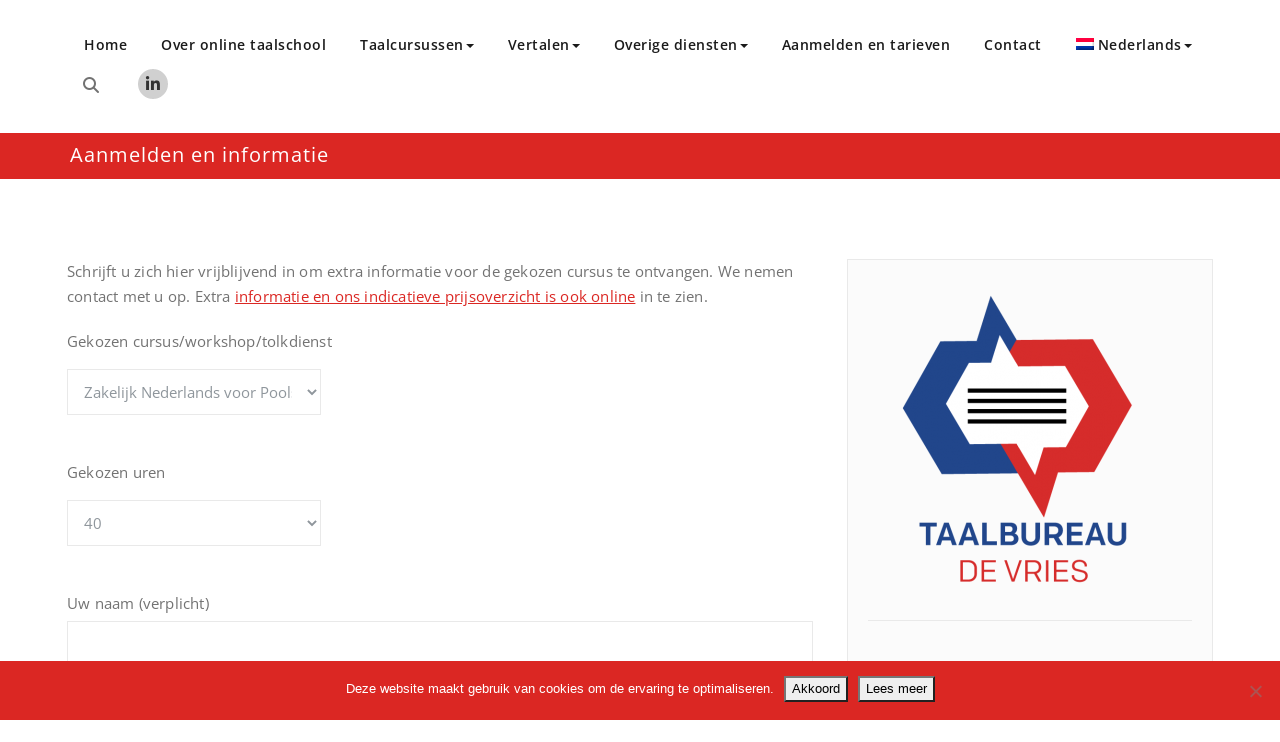

--- FILE ---
content_type: text/html; charset=UTF-8
request_url: https://www.nederlandsvoorpolen.nl/aanmelden-taalcursus-nederlands-voor-polen/?cursus=Zakelijk%20Nederlands%20voor%20Poolse%20intercedenten&uren=40
body_size: 11763
content:
<!DOCTYPE html>
<html lang="nl-NL" >
    <head>
        <meta charset="UTF-8">
        <meta http-equiv="X-UA-Compatible" content="IE=edge">
        <meta name="viewport" content="width=device-width, initial-scale=1">
        
        <style>
.custom-logo{width: 154px; height: auto;}
</style><meta name='robots' content='index, follow, max-image-preview:large, max-snippet:-1, max-video-preview:-1' />

	<!-- This site is optimized with the Yoast SEO plugin v26.8 - https://yoast.com/product/yoast-seo-wordpress/ -->
	<title>Aanmelden en informatie - Nederlands voor Polen en anderstaligen</title>
	<link rel="canonical" href="https://www.nederlandsvoorpolen.nl/aanmelden-taalcursus-nederlands-voor-polen/" />
	<meta property="og:locale" content="nl_NL" />
	<meta property="og:type" content="article" />
	<meta property="og:title" content="Aanmelden en informatie - Nederlands voor Polen en anderstaligen" />
	<meta property="og:description" content="Schrijft u zich hier vrijblijvend in om extra informatie voor de gekozen cursus te ontvangen. We nemen contact met u op. Extra informatie en ons indicatieve prijsoverzicht is ook online in te zien." />
	<meta property="og:url" content="https://www.nederlandsvoorpolen.nl/aanmelden-taalcursus-nederlands-voor-polen/" />
	<meta property="og:site_name" content="Nederlands voor Polen en anderstaligen" />
	<meta property="article:modified_time" content="2018-12-24T15:20:32+00:00" />
	<meta name="twitter:card" content="summary_large_image" />
	<script type="application/ld+json" class="yoast-schema-graph">{"@context":"https://schema.org","@graph":[{"@type":"WebPage","@id":"https://www.nederlandsvoorpolen.nl/aanmelden-taalcursus-nederlands-voor-polen/","url":"https://www.nederlandsvoorpolen.nl/aanmelden-taalcursus-nederlands-voor-polen/","name":"Aanmelden en informatie - Nederlands voor Polen en anderstaligen","isPartOf":{"@id":"https://www.nederlandsvoorpolen.nl/#website"},"datePublished":"2018-12-14T19:19:57+00:00","dateModified":"2018-12-24T15:20:32+00:00","breadcrumb":{"@id":"https://www.nederlandsvoorpolen.nl/aanmelden-taalcursus-nederlands-voor-polen/#breadcrumb"},"inLanguage":"nl-NL","potentialAction":[{"@type":"ReadAction","target":["https://www.nederlandsvoorpolen.nl/aanmelden-taalcursus-nederlands-voor-polen/"]}]},{"@type":"BreadcrumbList","@id":"https://www.nederlandsvoorpolen.nl/aanmelden-taalcursus-nederlands-voor-polen/#breadcrumb","itemListElement":[{"@type":"ListItem","position":1,"name":"Home","item":"https://www.nederlandsvoorpolen.nl/"},{"@type":"ListItem","position":2,"name":"Aanmelden en informatie"}]},{"@type":"WebSite","@id":"https://www.nederlandsvoorpolen.nl/#website","url":"https://www.nederlandsvoorpolen.nl/","name":"Nederlands voor Polen","description":"Taalcursussen op maat","publisher":{"@id":"https://www.nederlandsvoorpolen.nl/#organization"},"potentialAction":[{"@type":"SearchAction","target":{"@type":"EntryPoint","urlTemplate":"https://www.nederlandsvoorpolen.nl/?s={search_term_string}"},"query-input":{"@type":"PropertyValueSpecification","valueRequired":true,"valueName":"search_term_string"}}],"inLanguage":"nl-NL"},{"@type":"Organization","@id":"https://www.nederlandsvoorpolen.nl/#organization","name":"Taalbureau de Vries","url":"https://www.nederlandsvoorpolen.nl/","logo":{"@type":"ImageObject","inLanguage":"nl-NL","@id":"https://www.nederlandsvoorpolen.nl/#/schema/logo/image/","url":"https://www.nederlandsvoorpolen.nl/wordpress/wp-content/uploads/2019/07/Taalbureau_DeVries_Logo_.png","contentUrl":"https://www.nederlandsvoorpolen.nl/wordpress/wp-content/uploads/2019/07/Taalbureau_DeVries_Logo_.png","width":626,"height":625,"caption":"Taalbureau de Vries"},"image":{"@id":"https://www.nederlandsvoorpolen.nl/#/schema/logo/image/"},"sameAs":["https://www.linkedin.com/in/ania-de-vries-7959b03/"]}]}</script>
	<!-- / Yoast SEO plugin. -->


<link rel='dns-prefetch' href='//www.googletagmanager.com' />
<link rel="alternate" type="application/rss+xml" title="Nederlands voor Polen en anderstaligen &raquo; feed" href="https://www.nederlandsvoorpolen.nl/feed/" />
<link rel="alternate" type="application/rss+xml" title="Nederlands voor Polen en anderstaligen &raquo; reacties feed" href="https://www.nederlandsvoorpolen.nl/comments/feed/" />
<link rel="alternate" title="oEmbed (JSON)" type="application/json+oembed" href="https://www.nederlandsvoorpolen.nl/wp-json/oembed/1.0/embed?url=https%3A%2F%2Fwww.nederlandsvoorpolen.nl%2Faanmelden-taalcursus-nederlands-voor-polen%2F" />
<link rel="alternate" title="oEmbed (XML)" type="text/xml+oembed" href="https://www.nederlandsvoorpolen.nl/wp-json/oembed/1.0/embed?url=https%3A%2F%2Fwww.nederlandsvoorpolen.nl%2Faanmelden-taalcursus-nederlands-voor-polen%2F&#038;format=xml" />
<style id='wp-img-auto-sizes-contain-inline-css' type='text/css'>
img:is([sizes=auto i],[sizes^="auto," i]){contain-intrinsic-size:3000px 1500px}
/*# sourceURL=wp-img-auto-sizes-contain-inline-css */
</style>

<link rel='stylesheet' id='appointment-theme-fonts-css' href='https://www.nederlandsvoorpolen.nl/wordpress/wp-content/fonts/6e27ae96033ff26102d46ae40544d733.css?ver=20201110' type='text/css' media='all' />
<style id='wp-emoji-styles-inline-css' type='text/css'>

	img.wp-smiley, img.emoji {
		display: inline !important;
		border: none !important;
		box-shadow: none !important;
		height: 1em !important;
		width: 1em !important;
		margin: 0 0.07em !important;
		vertical-align: -0.1em !important;
		background: none !important;
		padding: 0 !important;
	}
/*# sourceURL=wp-emoji-styles-inline-css */
</style>
<link rel='stylesheet' id='wp-block-library-css' href='https://www.nederlandsvoorpolen.nl/wordpress/wp-includes/css/dist/block-library/style.min.css?ver=6.9' type='text/css' media='all' />
<style id='global-styles-inline-css' type='text/css'>
:root{--wp--preset--aspect-ratio--square: 1;--wp--preset--aspect-ratio--4-3: 4/3;--wp--preset--aspect-ratio--3-4: 3/4;--wp--preset--aspect-ratio--3-2: 3/2;--wp--preset--aspect-ratio--2-3: 2/3;--wp--preset--aspect-ratio--16-9: 16/9;--wp--preset--aspect-ratio--9-16: 9/16;--wp--preset--color--black: #000000;--wp--preset--color--cyan-bluish-gray: #abb8c3;--wp--preset--color--white: #ffffff;--wp--preset--color--pale-pink: #f78da7;--wp--preset--color--vivid-red: #cf2e2e;--wp--preset--color--luminous-vivid-orange: #ff6900;--wp--preset--color--luminous-vivid-amber: #fcb900;--wp--preset--color--light-green-cyan: #7bdcb5;--wp--preset--color--vivid-green-cyan: #00d084;--wp--preset--color--pale-cyan-blue: #8ed1fc;--wp--preset--color--vivid-cyan-blue: #0693e3;--wp--preset--color--vivid-purple: #9b51e0;--wp--preset--gradient--vivid-cyan-blue-to-vivid-purple: linear-gradient(135deg,rgb(6,147,227) 0%,rgb(155,81,224) 100%);--wp--preset--gradient--light-green-cyan-to-vivid-green-cyan: linear-gradient(135deg,rgb(122,220,180) 0%,rgb(0,208,130) 100%);--wp--preset--gradient--luminous-vivid-amber-to-luminous-vivid-orange: linear-gradient(135deg,rgb(252,185,0) 0%,rgb(255,105,0) 100%);--wp--preset--gradient--luminous-vivid-orange-to-vivid-red: linear-gradient(135deg,rgb(255,105,0) 0%,rgb(207,46,46) 100%);--wp--preset--gradient--very-light-gray-to-cyan-bluish-gray: linear-gradient(135deg,rgb(238,238,238) 0%,rgb(169,184,195) 100%);--wp--preset--gradient--cool-to-warm-spectrum: linear-gradient(135deg,rgb(74,234,220) 0%,rgb(151,120,209) 20%,rgb(207,42,186) 40%,rgb(238,44,130) 60%,rgb(251,105,98) 80%,rgb(254,248,76) 100%);--wp--preset--gradient--blush-light-purple: linear-gradient(135deg,rgb(255,206,236) 0%,rgb(152,150,240) 100%);--wp--preset--gradient--blush-bordeaux: linear-gradient(135deg,rgb(254,205,165) 0%,rgb(254,45,45) 50%,rgb(107,0,62) 100%);--wp--preset--gradient--luminous-dusk: linear-gradient(135deg,rgb(255,203,112) 0%,rgb(199,81,192) 50%,rgb(65,88,208) 100%);--wp--preset--gradient--pale-ocean: linear-gradient(135deg,rgb(255,245,203) 0%,rgb(182,227,212) 50%,rgb(51,167,181) 100%);--wp--preset--gradient--electric-grass: linear-gradient(135deg,rgb(202,248,128) 0%,rgb(113,206,126) 100%);--wp--preset--gradient--midnight: linear-gradient(135deg,rgb(2,3,129) 0%,rgb(40,116,252) 100%);--wp--preset--font-size--small: 13px;--wp--preset--font-size--medium: 20px;--wp--preset--font-size--large: 36px;--wp--preset--font-size--x-large: 42px;--wp--preset--spacing--20: 0.44rem;--wp--preset--spacing--30: 0.67rem;--wp--preset--spacing--40: 1rem;--wp--preset--spacing--50: 1.5rem;--wp--preset--spacing--60: 2.25rem;--wp--preset--spacing--70: 3.38rem;--wp--preset--spacing--80: 5.06rem;--wp--preset--shadow--natural: 6px 6px 9px rgba(0, 0, 0, 0.2);--wp--preset--shadow--deep: 12px 12px 50px rgba(0, 0, 0, 0.4);--wp--preset--shadow--sharp: 6px 6px 0px rgba(0, 0, 0, 0.2);--wp--preset--shadow--outlined: 6px 6px 0px -3px rgb(255, 255, 255), 6px 6px rgb(0, 0, 0);--wp--preset--shadow--crisp: 6px 6px 0px rgb(0, 0, 0);}:where(.is-layout-flex){gap: 0.5em;}:where(.is-layout-grid){gap: 0.5em;}body .is-layout-flex{display: flex;}.is-layout-flex{flex-wrap: wrap;align-items: center;}.is-layout-flex > :is(*, div){margin: 0;}body .is-layout-grid{display: grid;}.is-layout-grid > :is(*, div){margin: 0;}:where(.wp-block-columns.is-layout-flex){gap: 2em;}:where(.wp-block-columns.is-layout-grid){gap: 2em;}:where(.wp-block-post-template.is-layout-flex){gap: 1.25em;}:where(.wp-block-post-template.is-layout-grid){gap: 1.25em;}.has-black-color{color: var(--wp--preset--color--black) !important;}.has-cyan-bluish-gray-color{color: var(--wp--preset--color--cyan-bluish-gray) !important;}.has-white-color{color: var(--wp--preset--color--white) !important;}.has-pale-pink-color{color: var(--wp--preset--color--pale-pink) !important;}.has-vivid-red-color{color: var(--wp--preset--color--vivid-red) !important;}.has-luminous-vivid-orange-color{color: var(--wp--preset--color--luminous-vivid-orange) !important;}.has-luminous-vivid-amber-color{color: var(--wp--preset--color--luminous-vivid-amber) !important;}.has-light-green-cyan-color{color: var(--wp--preset--color--light-green-cyan) !important;}.has-vivid-green-cyan-color{color: var(--wp--preset--color--vivid-green-cyan) !important;}.has-pale-cyan-blue-color{color: var(--wp--preset--color--pale-cyan-blue) !important;}.has-vivid-cyan-blue-color{color: var(--wp--preset--color--vivid-cyan-blue) !important;}.has-vivid-purple-color{color: var(--wp--preset--color--vivid-purple) !important;}.has-black-background-color{background-color: var(--wp--preset--color--black) !important;}.has-cyan-bluish-gray-background-color{background-color: var(--wp--preset--color--cyan-bluish-gray) !important;}.has-white-background-color{background-color: var(--wp--preset--color--white) !important;}.has-pale-pink-background-color{background-color: var(--wp--preset--color--pale-pink) !important;}.has-vivid-red-background-color{background-color: var(--wp--preset--color--vivid-red) !important;}.has-luminous-vivid-orange-background-color{background-color: var(--wp--preset--color--luminous-vivid-orange) !important;}.has-luminous-vivid-amber-background-color{background-color: var(--wp--preset--color--luminous-vivid-amber) !important;}.has-light-green-cyan-background-color{background-color: var(--wp--preset--color--light-green-cyan) !important;}.has-vivid-green-cyan-background-color{background-color: var(--wp--preset--color--vivid-green-cyan) !important;}.has-pale-cyan-blue-background-color{background-color: var(--wp--preset--color--pale-cyan-blue) !important;}.has-vivid-cyan-blue-background-color{background-color: var(--wp--preset--color--vivid-cyan-blue) !important;}.has-vivid-purple-background-color{background-color: var(--wp--preset--color--vivid-purple) !important;}.has-black-border-color{border-color: var(--wp--preset--color--black) !important;}.has-cyan-bluish-gray-border-color{border-color: var(--wp--preset--color--cyan-bluish-gray) !important;}.has-white-border-color{border-color: var(--wp--preset--color--white) !important;}.has-pale-pink-border-color{border-color: var(--wp--preset--color--pale-pink) !important;}.has-vivid-red-border-color{border-color: var(--wp--preset--color--vivid-red) !important;}.has-luminous-vivid-orange-border-color{border-color: var(--wp--preset--color--luminous-vivid-orange) !important;}.has-luminous-vivid-amber-border-color{border-color: var(--wp--preset--color--luminous-vivid-amber) !important;}.has-light-green-cyan-border-color{border-color: var(--wp--preset--color--light-green-cyan) !important;}.has-vivid-green-cyan-border-color{border-color: var(--wp--preset--color--vivid-green-cyan) !important;}.has-pale-cyan-blue-border-color{border-color: var(--wp--preset--color--pale-cyan-blue) !important;}.has-vivid-cyan-blue-border-color{border-color: var(--wp--preset--color--vivid-cyan-blue) !important;}.has-vivid-purple-border-color{border-color: var(--wp--preset--color--vivid-purple) !important;}.has-vivid-cyan-blue-to-vivid-purple-gradient-background{background: var(--wp--preset--gradient--vivid-cyan-blue-to-vivid-purple) !important;}.has-light-green-cyan-to-vivid-green-cyan-gradient-background{background: var(--wp--preset--gradient--light-green-cyan-to-vivid-green-cyan) !important;}.has-luminous-vivid-amber-to-luminous-vivid-orange-gradient-background{background: var(--wp--preset--gradient--luminous-vivid-amber-to-luminous-vivid-orange) !important;}.has-luminous-vivid-orange-to-vivid-red-gradient-background{background: var(--wp--preset--gradient--luminous-vivid-orange-to-vivid-red) !important;}.has-very-light-gray-to-cyan-bluish-gray-gradient-background{background: var(--wp--preset--gradient--very-light-gray-to-cyan-bluish-gray) !important;}.has-cool-to-warm-spectrum-gradient-background{background: var(--wp--preset--gradient--cool-to-warm-spectrum) !important;}.has-blush-light-purple-gradient-background{background: var(--wp--preset--gradient--blush-light-purple) !important;}.has-blush-bordeaux-gradient-background{background: var(--wp--preset--gradient--blush-bordeaux) !important;}.has-luminous-dusk-gradient-background{background: var(--wp--preset--gradient--luminous-dusk) !important;}.has-pale-ocean-gradient-background{background: var(--wp--preset--gradient--pale-ocean) !important;}.has-electric-grass-gradient-background{background: var(--wp--preset--gradient--electric-grass) !important;}.has-midnight-gradient-background{background: var(--wp--preset--gradient--midnight) !important;}.has-small-font-size{font-size: var(--wp--preset--font-size--small) !important;}.has-medium-font-size{font-size: var(--wp--preset--font-size--medium) !important;}.has-large-font-size{font-size: var(--wp--preset--font-size--large) !important;}.has-x-large-font-size{font-size: var(--wp--preset--font-size--x-large) !important;}
/*# sourceURL=global-styles-inline-css */
</style>

<style id='classic-theme-styles-inline-css' type='text/css'>
/*! This file is auto-generated */
.wp-block-button__link{color:#fff;background-color:#32373c;border-radius:9999px;box-shadow:none;text-decoration:none;padding:calc(.667em + 2px) calc(1.333em + 2px);font-size:1.125em}.wp-block-file__button{background:#32373c;color:#fff;text-decoration:none}
/*# sourceURL=/wp-includes/css/classic-themes.min.css */
</style>
<link rel='stylesheet' id='contact-form-7-css' href='https://www.nederlandsvoorpolen.nl/wordpress/wp-content/plugins/contact-form-7/includes/css/styles.css?ver=6.1.4' type='text/css' media='all' />
<link rel='stylesheet' id='cookie-notice-front-css' href='https://www.nederlandsvoorpolen.nl/wordpress/wp-content/plugins/cookie-notice/css/front.min.css?ver=2.5.11' type='text/css' media='all' />
<link rel='stylesheet' id='wpml-legacy-horizontal-list-0-css' href='https://www.nederlandsvoorpolen.nl/wordpress/wp-content/plugins/sitepress-multilingual-cms/templates/language-switchers/legacy-list-horizontal/style.min.css?ver=1' type='text/css' media='all' />
<style id='wpml-legacy-horizontal-list-0-inline-css' type='text/css'>
.wpml-ls-statics-footer a, .wpml-ls-statics-footer .wpml-ls-sub-menu a, .wpml-ls-statics-footer .wpml-ls-sub-menu a:link, .wpml-ls-statics-footer li:not(.wpml-ls-current-language) .wpml-ls-link, .wpml-ls-statics-footer li:not(.wpml-ls-current-language) .wpml-ls-link:link {color:#444444;background-color:#ffffff;}.wpml-ls-statics-footer .wpml-ls-sub-menu a:hover,.wpml-ls-statics-footer .wpml-ls-sub-menu a:focus, .wpml-ls-statics-footer .wpml-ls-sub-menu a:link:hover, .wpml-ls-statics-footer .wpml-ls-sub-menu a:link:focus {color:#000000;background-color:#eeeeee;}.wpml-ls-statics-footer .wpml-ls-current-language > a {color:#444444;background-color:#ffffff;}.wpml-ls-statics-footer .wpml-ls-current-language:hover>a, .wpml-ls-statics-footer .wpml-ls-current-language>a:focus {color:#000000;background-color:#eeeeee;}
/*# sourceURL=wpml-legacy-horizontal-list-0-inline-css */
</style>
<link rel='stylesheet' id='wpml-menu-item-0-css' href='https://www.nederlandsvoorpolen.nl/wordpress/wp-content/plugins/sitepress-multilingual-cms/templates/language-switchers/menu-item/style.min.css?ver=1' type='text/css' media='all' />
<link rel='stylesheet' id='appointment-style-css' href='https://www.nederlandsvoorpolen.nl/wordpress/wp-content/themes/appointment-red/style.css?ver=6.9' type='text/css' media='all' />
<link rel='stylesheet' id='appointment-bootstrap-css-css' href='https://www.nederlandsvoorpolen.nl/wordpress/wp-content/themes/appointment/css/bootstrap.css?ver=6.9' type='text/css' media='all' />
<link rel='stylesheet' id='appointment-menu-css-css' href='https://www.nederlandsvoorpolen.nl/wordpress/wp-content/themes/appointment/css/theme-menu.css?ver=6.9' type='text/css' media='all' />
<link rel='stylesheet' id='appointment-element-css-css' href='https://www.nederlandsvoorpolen.nl/wordpress/wp-content/themes/appointment/css/element.css?ver=6.9' type='text/css' media='all' />
<link rel='stylesheet' id='appointment-font-awesome-min-css' href='https://www.nederlandsvoorpolen.nl/wordpress/wp-content/themes/appointment/css/font-awesome/css/all.min.css?ver=6.9' type='text/css' media='all' />
<link rel='stylesheet' id='appointment-media-responsive-css-css' href='https://www.nederlandsvoorpolen.nl/wordpress/wp-content/themes/appointment/css/media-responsive.css?ver=6.9' type='text/css' media='all' />
<link rel='stylesheet' id='appointment-red-parent-style-css' href='https://www.nederlandsvoorpolen.nl/wordpress/wp-content/themes/appointment/style.css?ver=6.9' type='text/css' media='all' />
<link rel='stylesheet' id='bootstrap-style-css' href='https://www.nederlandsvoorpolen.nl/wordpress/wp-content/themes/appointment/css/bootstrap.css?ver=6.9' type='text/css' media='all' />
<link rel='stylesheet' id='appointment-red-theme-menu-css' href='https://www.nederlandsvoorpolen.nl/wordpress/wp-content/themes/appointment/css/theme-menu.css?ver=6.9' type='text/css' media='all' />
<link rel='stylesheet' id='appointment-red-default-css-css' href='https://www.nederlandsvoorpolen.nl/wordpress/wp-content/themes/appointment-red/css/default.css?ver=6.9' type='text/css' media='all' />
<link rel='stylesheet' id='appointment-red-element-style-css' href='https://www.nederlandsvoorpolen.nl/wordpress/wp-content/themes/appointment/css/element.css?ver=6.9' type='text/css' media='all' />
<link rel='stylesheet' id='appointment-red-media-responsive-css' href='https://www.nederlandsvoorpolen.nl/wordpress/wp-content/themes/appointment/css/media-responsive.css?ver=6.9' type='text/css' media='all' />
<link rel='stylesheet' id='wp-block-paragraph-css' href='https://www.nederlandsvoorpolen.nl/wordpress/wp-includes/blocks/paragraph/style.min.css?ver=6.9' type='text/css' media='all' />
<script type="text/javascript" id="cookie-notice-front-js-before">
/* <![CDATA[ */
var cnArgs = {"ajaxUrl":"https:\/\/www.nederlandsvoorpolen.nl\/wordpress\/wp-admin\/admin-ajax.php","nonce":"56ef7ff42e","hideEffect":"fade","position":"bottom","onScroll":false,"onScrollOffset":100,"onClick":false,"cookieName":"cookie_notice_accepted","cookieTime":2592000,"cookieTimeRejected":2592000,"globalCookie":false,"redirection":false,"cache":true,"revokeCookies":false,"revokeCookiesOpt":"automatic"};

//# sourceURL=cookie-notice-front-js-before
/* ]]> */
</script>
<script type="text/javascript" src="https://www.nederlandsvoorpolen.nl/wordpress/wp-content/plugins/cookie-notice/js/front.min.js?ver=2.5.11" id="cookie-notice-front-js"></script>
<script type="text/javascript" src="https://www.nederlandsvoorpolen.nl/wordpress/wp-includes/js/jquery/jquery.min.js?ver=3.7.1" id="jquery-core-js"></script>
<script type="text/javascript" src="https://www.nederlandsvoorpolen.nl/wordpress/wp-includes/js/jquery/jquery-migrate.min.js?ver=3.4.1" id="jquery-migrate-js"></script>
<script type="text/javascript" src="https://www.nederlandsvoorpolen.nl/wordpress/wp-content/themes/appointment/js/bootstrap.bundle.min.js?ver=6.9" id="appointment-bootstrap-js-js"></script>
<script type="text/javascript" src="https://www.nederlandsvoorpolen.nl/wordpress/wp-content/themes/appointment/js/menu/menu.js?ver=6.9" id="appointment-menu-js-js"></script>
<script type="text/javascript" src="https://www.nederlandsvoorpolen.nl/wordpress/wp-content/themes/appointment/js/page-scroll.js?ver=6.9" id="appointment-page-scroll-js-js"></script>
<script type="text/javascript" src="https://www.nederlandsvoorpolen.nl/wordpress/wp-content/themes/appointment/js/carousel.js?ver=6.9" id="appointment-carousel-js-js"></script>

<!-- Google tag (gtag.js) snippet toegevoegd door Site Kit -->
<!-- Google Analytics snippet toegevoegd door Site Kit -->
<script type="text/javascript" src="https://www.googletagmanager.com/gtag/js?id=GT-5DCTHDH" id="google_gtagjs-js" async></script>
<script type="text/javascript" id="google_gtagjs-js-after">
/* <![CDATA[ */
window.dataLayer = window.dataLayer || [];function gtag(){dataLayer.push(arguments);}
gtag("set","linker",{"domains":["www.nederlandsvoorpolen.nl"]});
gtag("js", new Date());
gtag("set", "developer_id.dZTNiMT", true);
gtag("config", "GT-5DCTHDH");
//# sourceURL=google_gtagjs-js-after
/* ]]> */
</script>
<script type="text/javascript" id="wpml-xdomain-data-js-extra">
/* <![CDATA[ */
var wpml_xdomain_data = {"css_selector":"wpml-ls-item","ajax_url":"https://www.nederlandsvoorpolen.nl/wordpress/wp-admin/admin-ajax.php","current_lang":"nl","_nonce":"32e902fc43"};
//# sourceURL=wpml-xdomain-data-js-extra
/* ]]> */
</script>
<script type="text/javascript" src="https://www.nederlandsvoorpolen.nl/wordpress/wp-content/plugins/sitepress-multilingual-cms/res/js/xdomain-data.js?ver=486900" id="wpml-xdomain-data-js" defer="defer" data-wp-strategy="defer"></script>
<link rel="https://api.w.org/" href="https://www.nederlandsvoorpolen.nl/wp-json/" /><link rel="alternate" title="JSON" type="application/json" href="https://www.nederlandsvoorpolen.nl/wp-json/wp/v2/pages/329" /><link rel="EditURI" type="application/rsd+xml" title="RSD" href="https://www.nederlandsvoorpolen.nl/wordpress/xmlrpc.php?rsd" />
<meta name="generator" content="WordPress 6.9" />
<link rel='shortlink' href='https://www.nederlandsvoorpolen.nl/?p=329' />
		<!-- Custom Logo: hide header text -->
		<style id="custom-logo-css" type="text/css">
			.site-title, .site-description {
				position: absolute;
				clip-path: inset(50%);
			}
		</style>
		<meta name="generator" content="WPML ver:4.8.6 stt:38,41;" />
<meta name="generator" content="Site Kit by Google 1.171.0" />    <style >
        .service-section .elementor-inner-column:hover .elementor-widget-container .elementor-icon-wrapper .elementor-icon svg,
        .service-column .elementor-inner-column:hover .elementor-widget-container .elementor-icon-wrapper .elementor-icon svg {
            fill: #FFFFFF ;
        }
    </style>
<link rel="icon" href="https://www.nederlandsvoorpolen.nl/wordpress/wp-content/uploads/2019/07/cropped-Taalbureau_DeVries_Favicon_300ppi-32x32.png" sizes="32x32" />
<link rel="icon" href="https://www.nederlandsvoorpolen.nl/wordpress/wp-content/uploads/2019/07/cropped-Taalbureau_DeVries_Favicon_300ppi-192x192.png" sizes="192x192" />
<link rel="apple-touch-icon" href="https://www.nederlandsvoorpolen.nl/wordpress/wp-content/uploads/2019/07/cropped-Taalbureau_DeVries_Favicon_300ppi-180x180.png" />
<meta name="msapplication-TileImage" content="https://www.nederlandsvoorpolen.nl/wordpress/wp-content/uploads/2019/07/cropped-Taalbureau_DeVries_Favicon_300ppi-270x270.png" />
		<style type="text/css" id="wp-custom-css">
			.dropdown-menu { min-width: 390px !important; } .page-title h1 { width: 100%; font-size: 20px; } .page-title-section .overlay { height: 100%; padding: 10px 0 10px;} .navbar-brand {font-size: 20px;}.dropdown-menu { min-width: 390px !important; } .page-title h1 { width: 100%; font-size: 20px; } .page-title-section .overlay { height: 100%; padding: 10px 0 10px;} .navbar-brand {font-size: 20px;}		</style>
		    </head>
    <body class="wp-singular page-template-default page page-id-329 wp-theme-appointment wp-child-theme-appointment-red cookies-not-set" >
                <a class="skip-link screen-reader-text" href="#wrap">Ga naar de inhoud</a>
        <!--Logo & Menu Section-->
                <nav class="navbar navbar-default navbar-expand-lg">
            <div class="container">
                <!-- Brand and toggle get grouped for better mobile display -->
                <div class="navbar-header">
                                        <div class="site-branding-text logo-link-url">

                        <h2 class="site-title" style="margin: 0px;" ><a class="navbar-brand" href="https://www.nederlandsvoorpolen.nl/" rel="home" >

                                <div class=appointment_title_head>
                                    Nederlands voor Polen en anderstaligen                                </div>
                            </a>
                        </h2>

                                                    <p class="site-description">Taalcursussen op maat</p>
                                            </div>
                    <button class="navbar-toggler" type="button" data-bs-toggle="collapse" data-bs-target="#bs-example-navbar-collapse-1" aria-controls="bs-example-navbar-collapse-1" aria-expanded="false" aria-label="Toggle navigation">
                       <span class="navbar-toggler-icon"></span>
                     </button>
                </div>

                
                <!-- Collect the nav links, forms, and other content for toggling -->
                <div class="collapse navbar-collapse" id="bs-example-navbar-collapse-1">
                    <ul id="menu-horizontaal" class="nav navbar-nav ms-auto"><li id="menu-item-13" class="menu-item menu-item-type-custom menu-item-object-custom menu-item-home menu-item-13"><a href="http://www.nederlandsvoorpolen.nl/">Home</a></li>
<li id="menu-item-45" class="menu-item menu-item-type-post_type menu-item-object-page menu-item-45"><a href="https://www.nederlandsvoorpolen.nl/online-taalschool/">Over online taalschool</a></li>
<li id="menu-item-226" class="menu-item menu-item-type-custom menu-item-object-custom menu-item-has-children menu-item-226 dropdown"><a href="#">Taalcursussen<b class="caret"></b></a>
<ul class="dropdown-menu">
	<li id="menu-item-137" class="menu-item menu-item-type-post_type menu-item-object-page menu-item-137"><a href="https://www.nederlandsvoorpolen.nl/nederlands-op-de-werkvloer/">Nederlands op de werkvloer</a></li>
	<li id="menu-item-71" class="menu-item menu-item-type-post_type menu-item-object-page menu-item-71"><a href="https://www.nederlandsvoorpolen.nl/online-nederlands-voor-polen/">Taalcursus Nederlands voor Polen</a></li>
	<li id="menu-item-136" class="menu-item menu-item-type-post_type menu-item-object-page menu-item-136"><a href="https://www.nederlandsvoorpolen.nl/taalcursus-nederlands-voor-poolse-intercedenten/">Taalcursus Nederlands voor Poolse intercedenten</a></li>
	<li id="menu-item-1057" class="menu-item menu-item-type-post_type menu-item-object-page menu-item-1057"><a href="https://www.nederlandsvoorpolen.nl/nederlandse-les-online/">Nederlandse les online</a></li>
	<li id="menu-item-139" class="menu-item menu-item-type-post_type menu-item-object-page menu-item-139"><a href="https://www.nederlandsvoorpolen.nl/taalcursus-pools/">Taalcursus Pools</a></li>
</ul>
</li>
<li id="menu-item-918" class="menu-item menu-item-type-custom menu-item-object-custom menu-item-has-children menu-item-918 dropdown"><a href="#">Vertalen<b class="caret"></b></a>
<ul class="dropdown-menu">
	<li id="menu-item-773" class="menu-item menu-item-type-post_type menu-item-object-page menu-item-773"><a href="https://www.nederlandsvoorpolen.nl/vertalen-nederlangds-pools/">Vertalen Nederlands Pools</a></li>
	<li id="menu-item-972" class="menu-item menu-item-type-post_type menu-item-object-page menu-item-972"><a href="https://www.nederlandsvoorpolen.nl/vertalen-pools-nederlands/">Vertalen Pools Nederlands</a></li>
</ul>
</li>
<li id="menu-item-142" class="menu-item menu-item-type-custom menu-item-object-custom menu-item-has-children menu-item-142 dropdown"><a href="#">Overige diensten<b class="caret"></b></a>
<ul class="dropdown-menu">
	<li id="menu-item-135" class="menu-item menu-item-type-post_type menu-item-object-page menu-item-135"><a href="https://www.nederlandsvoorpolen.nl/poolse-werknemers/">Functionerings- en beoordelingsgesprekken met Poolse werknemers</a></li>
	<li id="menu-item-170" class="menu-item menu-item-type-post_type menu-item-object-page menu-item-170"><a href="https://www.nederlandsvoorpolen.nl/poolse-tolkdiensten/">Poolse tolkdiensten voor uw bedrijfsvoering</a></li>
</ul>
</li>
<li id="menu-item-225" class="menu-item menu-item-type-post_type menu-item-object-page menu-item-225"><a href="https://www.nederlandsvoorpolen.nl/aanmelden-en-tarieven/">Aanmelden en tarieven</a></li>
<li id="menu-item-16" class="menu-item menu-item-type-post_type menu-item-object-page menu-item-16"><a href="https://www.nederlandsvoorpolen.nl/contact/">Contact</a></li>
<li id="menu-item-wpml-ls-2-nl" class="menu-item wpml-ls-slot-2 wpml-ls-item wpml-ls-item-nl wpml-ls-current-language wpml-ls-menu-item wpml-ls-first-item menu-item-type-wpml_ls_menu_item menu-item-object-wpml_ls_menu_item menu-item-has-children menu-item-wpml-ls-2-nl dropdown"><a href="https://www.nederlandsvoorpolen.nl/aanmelden-taalcursus-nederlands-voor-polen/"><img
            class="wpml-ls-flag"
            src="https://www.nederlandsvoorpolen.nl/wordpress/wp-content/plugins/sitepress-multilingual-cms/res/flags/nl.png"
            alt=""
            width=18
            height=12
    /><span class="wpml-ls-display">Nederlands</span><b class="caret"></b></a>
<ul class="dropdown-menu">
	<li id="menu-item-wpml-ls-2-pl" class="menu-item wpml-ls-slot-2 wpml-ls-item wpml-ls-item-pl wpml-ls-menu-item wpml-ls-last-item menu-item-type-wpml_ls_menu_item menu-item-object-wpml_ls_menu_item menu-item-wpml-ls-2-pl"><a title="Overschakelen naar Pools" href="https://www.niderlandzkidlapolakow.nl/zapisy-na-kurs-i-informacje/"><img
            class="wpml-ls-flag"
            src="https://www.nederlandsvoorpolen.nl/wordpress/wp-content/plugins/sitepress-multilingual-cms/res/flags/pl.png"
            alt=""
            width=18
            height=12
    /><span class="wpml-ls-display">Pools</span></a></li>
</ul>
</li>
<li><div class="ap header-module"><div class="search-bar">
                    <div class="search-box-outer">
                      <div class="dropdown">
                        <a href="#" title="Zoeken" class="menu-item search-icon dropdown-toggle" aria-haspopup="true" aria-expanded="false">
                         <i class="fa fa-search"></i>
                         <span class="sub-arrow"></span>
                        </a>
                        <ul class="dropdown-menu pull-right search-panel" role="group" aria-hidden="true" aria-expanded="false">
                          <li class="dropdown-item panel-outer">
                            <div class="form-container">
                                <form method="get" autocomplete="off" class="search-form" action="https://www.nederlandsvoorpolen.nl/">
                                    <label>
                                      <input type="search" class="menu-item search-field" placeholder="Zoeken …" value="" name="s">
                                    </label>
                                    <input type="submit" class="menu-item search-submit header-toggle-search" value="Zoeken">
                                </form>                   
                            </div>
                          </li>
                        </ul>
                      </div>
                    </div>
                  </div></li><ul class="head-contact-social"><li class="linkedin"><a href="https://www.linkedin.com/in/ania-de-vries-7959b03/"target="_blank"><i class="fa-brands fa-linkedin-in"></i></a></li></ul></ul>                </div><!-- /.navbar-collapse -->
            </div><!-- /.container-fluid -->
        </nav>
        <!--/Logo & Menu Section-->
        <div class="clearfix"></div>
<!-- Page Title Section -->
<div class="page-title-section">
    <div class="overlay">
        <div class="container">
            <div class="row">
                <div class="col-md-6">
                    <div class="page-title">
                        <h1>
                            Aanmelden en informatie                        </h1>
                    </div>
                </div>
                <div class="col-md-6">
                    <ul class="page-breadcrumb">
                                            </ul>
                </div>
            </div>
        </div>
    </div>
</div>
<!-- /Page Title Section -->
<div class="clearfix"></div>
<!-- Blog Section with Sidebar -->
<div class="page-builder" id="wrap">
	<div class="container">
		<div class="row">
			<!-- Blog Area -->
			<div class="col-md-8" >
						<div class="blog-lg-area-left">
			
<p>Schrijft u zich hier vrijblijvend in om extra informatie voor de gekozen cursus te ontvangen. We nemen contact met u op. Extra <a href="https://www.nederlandsvoorpolen.nl/aanmelden-en-tarieven/">informatie en ons indicatieve prijsoverzicht is ook online</a> in te zien.</p>



<div class="wpcf7 no-js" id="wpcf7-f491-p329-o1" lang="nl-NL" dir="ltr" data-wpcf7-id="491">
<div class="screen-reader-response"><p role="status" aria-live="polite" aria-atomic="true"></p> <ul></ul></div>
<form action="/aanmelden-taalcursus-nederlands-voor-polen/?cursus=Zakelijk+Nederlands+voor+Poolse+intercedenten&#038;uren=40#wpcf7-f491-p329-o1" method="post" class="wpcf7-form init" aria-label="Contactformulier" novalidate="novalidate" data-status="init">
<fieldset class="hidden-fields-container"><input type="hidden" name="_wpcf7" value="491" /><input type="hidden" name="_wpcf7_version" value="6.1.4" /><input type="hidden" name="_wpcf7_locale" value="nl_NL" /><input type="hidden" name="_wpcf7_unit_tag" value="wpcf7-f491-p329-o1" /><input type="hidden" name="_wpcf7_container_post" value="329" /><input type="hidden" name="_wpcf7_posted_data_hash" value="" />
</fieldset>
<p><label> Gekozen cursus/workshop/tolkdienst </label><span class="wpcf7-form-control-wrap" data-name="cursus"><select class="wpcf7-form-control wpcf7-select" aria-invalid="false" name="cursus"><option value="Nederlands">Nederlands</option><option value="Nederlands intensief">Nederlands intensief</option><option value="Pools">Pools</option><option value="Pools intensief">Pools intensief</option><option value="Zakelijk Nederlands voor Poolse intercedenten" selected="selected">Zakelijk Nederlands voor Poolse intercedenten</option><option value="Nederlands op de werkvloer">Nederlands op de werkvloer</option><option value="Cultuurverschillen op de werkvloer NL/PL">Cultuurverschillen op de werkvloer NL/PL</option><option value="Potentie in Poolse werknemers">Potentie in Poolse werknemers</option><option value="Algemeen tolken met Poolse werknemers">Algemeen tolken met Poolse werknemers</option><option value="Functionerings- of beoordelingsgesprek">Functionerings- of beoordelingsgesprek</option><option value="Intermediair tussen werkgever en werknemer">Intermediair tussen werkgever en werknemer</option><option value="Vertaaldiensten">Vertaaldiensten</option></select></span><br />
<label> Gekozen uren </label><span class="wpcf7-form-control-wrap" data-name="uren"><select class="wpcf7-form-control wpcf7-select" aria-invalid="false" name="uren"><option value="40" selected="selected">40</option><option value="60">60</option><option value="te bespreken">te bespreken</option></select></span><br />
<label> Uw naam (verplicht) <span class="wpcf7-form-control-wrap" data-name="your-name"><input size="40" maxlength="400" class="wpcf7-form-control wpcf7-text wpcf7-validates-as-required" aria-required="true" aria-invalid="false" value="" type="text" name="your-name" /></span> </label><br />
<label> Uw e-mailadres (verplicht) <span class="wpcf7-form-control-wrap" data-name="your-email"><input size="40" maxlength="400" class="wpcf7-form-control wpcf7-email wpcf7-validates-as-required wpcf7-text wpcf7-validates-as-email" aria-required="true" aria-invalid="false" value="" type="email" name="your-email" /></span> </label><br />
<label> Uw telefoonnummer (verplicht) <span class="wpcf7-form-control-wrap" data-name="tel-876"><input size="40" maxlength="400" class="wpcf7-form-control wpcf7-tel wpcf7-validates-as-required wpcf7-text wpcf7-validates-as-tel" aria-required="true" aria-invalid="false" value="" type="tel" name="tel-876" /></span> </label><br />
<label> Opmerkingen <span class="wpcf7-form-control-wrap" data-name="your-message"><textarea cols="40" rows="10" maxlength="2000" class="wpcf7-form-control wpcf7-textarea" aria-invalid="false" name="your-message"></textarea></span> </label><br />
<label> Contact voorkeur </label><span class="wpcf7-form-control-wrap" data-name="contactvoorkeur"><span class="wpcf7-form-control wpcf7-checkbox"><span class="wpcf7-list-item first"><input type="checkbox" name="contactvoorkeur[]" value="telefoon" /><span class="wpcf7-list-item-label">telefoon</span></span><span class="wpcf7-list-item last"><input type="checkbox" name="contactvoorkeur[]" value="email" /><span class="wpcf7-list-item-label">email</span></span></span></span>
</p>
<p><input class="wpcf7-form-control wpcf7-submit has-spinner" type="submit" value="Verzenden" />
</p><p style="display: none !important;" class="akismet-fields-container" data-prefix="_wpcf7_ak_"><label>&#916;<textarea name="_wpcf7_ak_hp_textarea" cols="45" rows="8" maxlength="100"></textarea></label><input type="hidden" id="ak_js_1" name="_wpcf7_ak_js" value="153"/><script>document.getElementById( "ak_js_1" ).setAttribute( "value", ( new Date() ).getTime() );</script></p><div class="wpcf7-response-output" aria-hidden="true"></div>
</form>
</div>

			</div>
						</div>
			<!-- /Blog Area -->			
			<!--Sidebar Area-->
			<div class="col-md-4">
				<div class="sidebar-section-right">
	<div class="sidebar-widget"><a href="https://www.nederlandsvoorpolen.nl"><img width="300" height="300" src="https://www.nederlandsvoorpolen.nl/wordpress/wp-content/uploads/2019/07/Taalbureau_DeVries_Logo_-300x300.png" class="image wp-image-882  attachment-medium size-medium" alt="Taalbureau Logo" style="max-width: 100%; height: auto;" decoding="async" fetchpriority="high" srcset="https://www.nederlandsvoorpolen.nl/wordpress/wp-content/uploads/2019/07/Taalbureau_DeVries_Logo_-300x300.png 300w, https://www.nederlandsvoorpolen.nl/wordpress/wp-content/uploads/2019/07/Taalbureau_DeVries_Logo_-150x150.png 150w, https://www.nederlandsvoorpolen.nl/wordpress/wp-content/uploads/2019/07/Taalbureau_DeVries_Logo_.png 626w" sizes="(max-width: 300px) 100vw, 300px" /></a></div><div class="sidebar-widget"><div class="sidebar-widget-title"><h3>Mogelijkheden</h3></div>
			<ul>
				<li class="page_item page-item-127"><a href="https://www.nederlandsvoorpolen.nl/poolse-werknemers/">Functionerings- en beoordelingsgesprekken met Poolse werknemers</a></li>
<li class="page_item page-item-1175"><a href="https://www.nederlandsvoorpolen.nl/home/">Home</a></li>
<li class="page_item page-item-18"><a href="https://www.nederlandsvoorpolen.nl/nederlands-op-de-werkvloer/">Nederlands op de werkvloer</a></li>
<li class="page_item page-item-1048"><a href="https://www.nederlandsvoorpolen.nl/nederlandse-les-online/">Nederlandse les online</a></li>
<li class="page_item page-item-131"><a href="https://www.nederlandsvoorpolen.nl/poolse-tolkdiensten/">Poolse tolkdiensten voor uw bedrijfsvoering</a></li>
<li class="page_item page-item-9"><a href="https://www.nederlandsvoorpolen.nl/online-nederlands-voor-polen/">Taalcursus Nederlands voor Polen</a></li>
<li class="page_item page-item-107"><a href="https://www.nederlandsvoorpolen.nl/taalcursus-nederlands-voor-poolse-intercedenten/">Taalcursus Nederlands voor Poolse intercedenten</a></li>
<li class="page_item page-item-79"><a href="https://www.nederlandsvoorpolen.nl/taalcursus-pools/">Taalcursus Pools</a></li>
<li class="page_item page-item-762"><a href="https://www.nederlandsvoorpolen.nl/vertalen-nederlangds-pools/">Vertalen Nederlands Pools</a></li>
<li class="page_item page-item-947"><a href="https://www.nederlandsvoorpolen.nl/vertalen-pools-nederlands/">Vertalen Pools Nederlands</a></li>
			</ul>

			</div><div class="sidebar-widget"><div class="sidebar-widget-title"><h3>Zoeken op inhoud</h3></div><form action="https://www.nederlandsvoorpolen.nl/" method="get">
<input type="text" class="search_widget_input"  name="s" id="s" placeholder="Zoeken" />
</form></div></div>
			</div>
			<!--Sidebar Area-->
		</div>
	</div>
</div>
<!-- /Blog Section with Sidebar -->
<!-- Footer Section -->
    <div class="footer-section">
        <div class="container">
            <div class="row footer-widget-section">
                <div class="col-md-3 col-sm-6 footer-widget-column"><h3 class="footer-widget-title">Taalbureau De Vries</h3>			<div class="textwidget"><p>KvK-nummer: 388791920<br />
BTW-nummer: PL7010189379</p>
</div>
		</div><div class="col-md-3 col-sm-6 footer-widget-column"><h3 class="footer-widget-title">Extra informatie</h3>
			<ul>
				<li class="page_item page-item-329 current_page_item"><a href="https://www.nederlandsvoorpolen.nl/aanmelden-taalcursus-nederlands-voor-polen/" aria-current="page">Aanmelden en informatie</a></li>
<li class="page_item page-item-221"><a href="https://www.nederlandsvoorpolen.nl/algemene-voorwaarden/">Algemene voorwaarden</a></li>
<li class="page_item page-item-4"><a href="https://www.nederlandsvoorpolen.nl/contact/">Contact</a></li>
<li class="page_item page-item-1175"><a href="https://www.nederlandsvoorpolen.nl/home/">Home</a></li>
<li class="page_item page-item-269"><a href="https://www.nederlandsvoorpolen.nl/klachtenreglement/">Klachtenreglement</a></li>
<li class="page_item page-item-1048"><a href="https://www.nederlandsvoorpolen.nl/nederlandse-les-online/">Nederlandse les online</a></li>
<li class="page_item page-item-219"><a href="https://www.nederlandsvoorpolen.nl/privacy-verklaring/">Privacy verklaring</a></li>
			</ul>

			</div><div class="col-md-3 col-sm-6 footer-widget-column"><h3 class="footer-widget-title">Portfolio:</h3>			<div class="textwidget"><ul>
<li><a href="https://cervogroup.com">Cervo Group</a></li>
<li><a href="https://www.hotelschiphol.nl">Hotel Schiphol Van Der Valk</a></li>
<li><a href="https://www.abmiddennederland.com">AB Midden Nederland</a></li>
<li><a href="http://www.ywervingselectie.nl">Y! Werving &amp; Selectie</a></li>
<li><a href="http://www.edelcactus.eu/nl">Edelcactus</a></li>
<li><a href="https://www.agoragroup.com/nl">Agora Group</a></li>
</ul>
</div>
		</div>            <div class="clearfix"></div>
        </div>
    </div>
</div>
<!-- /Footer Section -->
<div class="clearfix"></div>
<!-- Footer Copyright Section -->
<div class="footer-copyright-section">
    <div class="container">
        <div class="row">
            <div class="col-md-8">
                            </div>
                    </div>
    </div>
</div>
<!-- /Footer Copyright Section -->
<!--Scroll To Top-->
<a href="#" class="hc_scrollup"><i class="fa fa-chevron-up"></i></a>
<!--/Scroll To Top-->
<script type="speculationrules">
{"prefetch":[{"source":"document","where":{"and":[{"href_matches":"/*"},{"not":{"href_matches":["/wordpress/wp-*.php","/wordpress/wp-admin/*","/wordpress/wp-content/uploads/*","/wordpress/wp-content/*","/wordpress/wp-content/plugins/*","/wordpress/wp-content/themes/appointment-red/*","/wordpress/wp-content/themes/appointment/*","/*\\?(.+)"]}},{"not":{"selector_matches":"a[rel~=\"nofollow\"]"}},{"not":{"selector_matches":".no-prefetch, .no-prefetch a"}}]},"eagerness":"conservative"}]}
</script>

<div class="wpml-ls-statics-footer wpml-ls wpml-ls-legacy-list-horizontal">
	<ul role="menu"><li class="wpml-ls-slot-footer wpml-ls-item wpml-ls-item-nl wpml-ls-current-language wpml-ls-first-item wpml-ls-item-legacy-list-horizontal" role="none">
				<a href="https://www.nederlandsvoorpolen.nl/aanmelden-taalcursus-nederlands-voor-polen/" class="wpml-ls-link" role="menuitem" >
                                                        <img
            class="wpml-ls-flag"
            src="https://www.nederlandsvoorpolen.nl/wordpress/wp-content/plugins/sitepress-multilingual-cms/res/flags/nl.png"
            alt=""
            width=18
            height=12
    /><span class="wpml-ls-native" role="menuitem">Nederlands</span></a>
			</li><li class="wpml-ls-slot-footer wpml-ls-item wpml-ls-item-pl wpml-ls-last-item wpml-ls-item-legacy-list-horizontal" role="none">
				<a href="https://www.niderlandzkidlapolakow.nl/zapisy-na-kurs-i-informacje/" class="wpml-ls-link" role="menuitem"  aria-label="Overschakelen naar polski" title="Overschakelen naar polski" >
                                                        <img
            class="wpml-ls-flag"
            src="https://www.nederlandsvoorpolen.nl/wordpress/wp-content/plugins/sitepress-multilingual-cms/res/flags/pl.png"
            alt=""
            width=18
            height=12
    /><span class="wpml-ls-native" lang="pl">polski</span></a>
			</li></ul>
</div>
    <script>
    /(trident|msie)/i.test(navigator.userAgent)&&document.getElementById&&window.addEventListener&&window.addEventListener("hashchange",function(){var t,e=location.hash.substring(1);/^[A-z0-9_-]+$/.test(e)&&(t=document.getElementById(e))&&(/^(?:a|select|input|button|textarea)$/i.test(t.tagName)||(t.tabIndex=-1),t.focus())},!1);
    </script>
    <script type="text/javascript" src="https://www.nederlandsvoorpolen.nl/wordpress/wp-includes/js/dist/hooks.min.js?ver=dd5603f07f9220ed27f1" id="wp-hooks-js"></script>
<script type="text/javascript" src="https://www.nederlandsvoorpolen.nl/wordpress/wp-includes/js/dist/i18n.min.js?ver=c26c3dc7bed366793375" id="wp-i18n-js"></script>
<script type="text/javascript" id="wp-i18n-js-after">
/* <![CDATA[ */
wp.i18n.setLocaleData( { 'text direction\u0004ltr': [ 'ltr' ] } );
//# sourceURL=wp-i18n-js-after
/* ]]> */
</script>
<script type="text/javascript" src="https://www.nederlandsvoorpolen.nl/wordpress/wp-content/plugins/contact-form-7/includes/swv/js/index.js?ver=6.1.4" id="swv-js"></script>
<script type="text/javascript" id="contact-form-7-js-translations">
/* <![CDATA[ */
( function( domain, translations ) {
	var localeData = translations.locale_data[ domain ] || translations.locale_data.messages;
	localeData[""].domain = domain;
	wp.i18n.setLocaleData( localeData, domain );
} )( "contact-form-7", {"translation-revision-date":"2025-11-30 09:13:36+0000","generator":"GlotPress\/4.0.3","domain":"messages","locale_data":{"messages":{"":{"domain":"messages","plural-forms":"nplurals=2; plural=n != 1;","lang":"nl"},"This contact form is placed in the wrong place.":["Dit contactformulier staat op de verkeerde plek."],"Error:":["Fout:"]}},"comment":{"reference":"includes\/js\/index.js"}} );
//# sourceURL=contact-form-7-js-translations
/* ]]> */
</script>
<script type="text/javascript" id="contact-form-7-js-before">
/* <![CDATA[ */
var wpcf7 = {
    "api": {
        "root": "https:\/\/www.nederlandsvoorpolen.nl\/wp-json\/",
        "namespace": "contact-form-7\/v1"
    },
    "cached": 1
};
//# sourceURL=contact-form-7-js-before
/* ]]> */
</script>
<script type="text/javascript" src="https://www.nederlandsvoorpolen.nl/wordpress/wp-content/plugins/contact-form-7/includes/js/index.js?ver=6.1.4" id="contact-form-7-js"></script>
<script type="text/javascript" src="https://www.nederlandsvoorpolen.nl/wordpress/wp-includes/js/comment-reply.min.js?ver=6.9" id="comment-reply-js" async="async" data-wp-strategy="async" fetchpriority="low"></script>
<script defer type="text/javascript" src="https://www.nederlandsvoorpolen.nl/wordpress/wp-content/plugins/akismet/_inc/akismet-frontend.js?ver=1764721634" id="akismet-frontend-js"></script>
<script id="wp-emoji-settings" type="application/json">
{"baseUrl":"https://s.w.org/images/core/emoji/17.0.2/72x72/","ext":".png","svgUrl":"https://s.w.org/images/core/emoji/17.0.2/svg/","svgExt":".svg","source":{"concatemoji":"https://www.nederlandsvoorpolen.nl/wordpress/wp-includes/js/wp-emoji-release.min.js?ver=6.9"}}
</script>
<script type="module">
/* <![CDATA[ */
/*! This file is auto-generated */
const a=JSON.parse(document.getElementById("wp-emoji-settings").textContent),o=(window._wpemojiSettings=a,"wpEmojiSettingsSupports"),s=["flag","emoji"];function i(e){try{var t={supportTests:e,timestamp:(new Date).valueOf()};sessionStorage.setItem(o,JSON.stringify(t))}catch(e){}}function c(e,t,n){e.clearRect(0,0,e.canvas.width,e.canvas.height),e.fillText(t,0,0);t=new Uint32Array(e.getImageData(0,0,e.canvas.width,e.canvas.height).data);e.clearRect(0,0,e.canvas.width,e.canvas.height),e.fillText(n,0,0);const a=new Uint32Array(e.getImageData(0,0,e.canvas.width,e.canvas.height).data);return t.every((e,t)=>e===a[t])}function p(e,t){e.clearRect(0,0,e.canvas.width,e.canvas.height),e.fillText(t,0,0);var n=e.getImageData(16,16,1,1);for(let e=0;e<n.data.length;e++)if(0!==n.data[e])return!1;return!0}function u(e,t,n,a){switch(t){case"flag":return n(e,"\ud83c\udff3\ufe0f\u200d\u26a7\ufe0f","\ud83c\udff3\ufe0f\u200b\u26a7\ufe0f")?!1:!n(e,"\ud83c\udde8\ud83c\uddf6","\ud83c\udde8\u200b\ud83c\uddf6")&&!n(e,"\ud83c\udff4\udb40\udc67\udb40\udc62\udb40\udc65\udb40\udc6e\udb40\udc67\udb40\udc7f","\ud83c\udff4\u200b\udb40\udc67\u200b\udb40\udc62\u200b\udb40\udc65\u200b\udb40\udc6e\u200b\udb40\udc67\u200b\udb40\udc7f");case"emoji":return!a(e,"\ud83e\u1fac8")}return!1}function f(e,t,n,a){let r;const o=(r="undefined"!=typeof WorkerGlobalScope&&self instanceof WorkerGlobalScope?new OffscreenCanvas(300,150):document.createElement("canvas")).getContext("2d",{willReadFrequently:!0}),s=(o.textBaseline="top",o.font="600 32px Arial",{});return e.forEach(e=>{s[e]=t(o,e,n,a)}),s}function r(e){var t=document.createElement("script");t.src=e,t.defer=!0,document.head.appendChild(t)}a.supports={everything:!0,everythingExceptFlag:!0},new Promise(t=>{let n=function(){try{var e=JSON.parse(sessionStorage.getItem(o));if("object"==typeof e&&"number"==typeof e.timestamp&&(new Date).valueOf()<e.timestamp+604800&&"object"==typeof e.supportTests)return e.supportTests}catch(e){}return null}();if(!n){if("undefined"!=typeof Worker&&"undefined"!=typeof OffscreenCanvas&&"undefined"!=typeof URL&&URL.createObjectURL&&"undefined"!=typeof Blob)try{var e="postMessage("+f.toString()+"("+[JSON.stringify(s),u.toString(),c.toString(),p.toString()].join(",")+"));",a=new Blob([e],{type:"text/javascript"});const r=new Worker(URL.createObjectURL(a),{name:"wpTestEmojiSupports"});return void(r.onmessage=e=>{i(n=e.data),r.terminate(),t(n)})}catch(e){}i(n=f(s,u,c,p))}t(n)}).then(e=>{for(const n in e)a.supports[n]=e[n],a.supports.everything=a.supports.everything&&a.supports[n],"flag"!==n&&(a.supports.everythingExceptFlag=a.supports.everythingExceptFlag&&a.supports[n]);var t;a.supports.everythingExceptFlag=a.supports.everythingExceptFlag&&!a.supports.flag,a.supports.everything||((t=a.source||{}).concatemoji?r(t.concatemoji):t.wpemoji&&t.twemoji&&(r(t.twemoji),r(t.wpemoji)))});
//# sourceURL=https://www.nederlandsvoorpolen.nl/wordpress/wp-includes/js/wp-emoji-loader.min.js
/* ]]> */
</script>

		<!-- Cookie Notice plugin v2.5.11 by Hu-manity.co https://hu-manity.co/ -->
		<div id="cookie-notice" role="dialog" class="cookie-notice-hidden cookie-revoke-hidden cn-position-bottom" aria-label="Cookie Notice" style="background-color: rgba(219,39,35,1);"><div class="cookie-notice-container" style="color: #fff"><span id="cn-notice-text" class="cn-text-container">Deze website maakt gebruik van cookies om de ervaring te optimaliseren.</span><span id="cn-notice-buttons" class="cn-buttons-container"><button id="cn-accept-cookie" data-cookie-set="accept" class="cn-set-cookie cn-button cn-button-custom button" aria-label="Akkoord">Akkoord</button><button data-link-url="https://www.nederlandsvoorpolen.nl/privacy-verklaring/" data-link-target="_blank" id="cn-more-info" class="cn-more-info cn-button cn-button-custom button" aria-label="Lees meer">Lees meer</button></span><button type="button" id="cn-close-notice" data-cookie-set="accept" class="cn-close-icon" aria-label="Nee"></button></div>
			
		</div>
		<!-- / Cookie Notice plugin --></body>
</html>


<!-- Page supported by LiteSpeed Cache 7.7 on 2026-02-01 00:33:40 -->